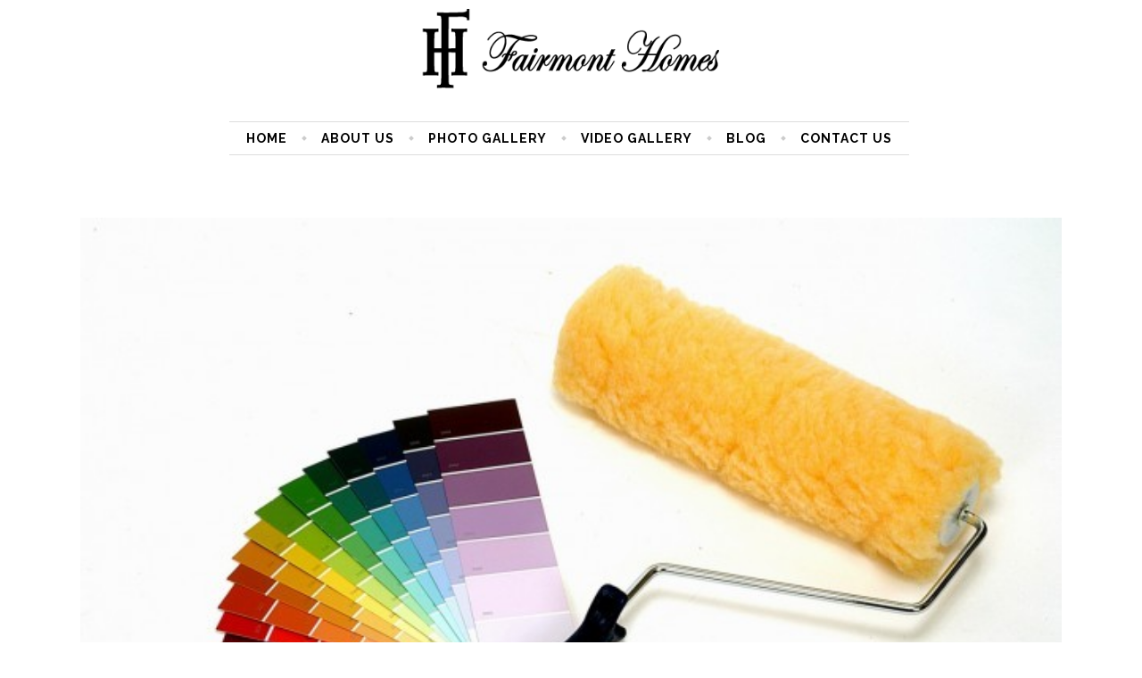

--- FILE ---
content_type: text/html; charset=UTF-8
request_url: https://fairmontcustomhomes.com/tag/sherwin-williams-colors-for-2012/
body_size: 15788
content:
<!DOCTYPE html>
<html lang="en-US">
<head>
	<meta charset="UTF-8" />
			<meta name=viewport content="width=device-width,initial-scale=1,user-scalable=no">
		<title>sherwin williams colors for 2012 Archives - Fairmont Custom Homes</title>

	
			
				
	<link rel="profile" href="http://gmpg.org/xfn/11" />
	<link rel="pingback" href="https://fairmontcustomhomes.com/xmlrpc.php" />
	<link rel="shortcut icon" type="image/x-icon" href="https://fairmontcustomhomes.com/wp-content/uploads/2022/04/favicon.png">
	<link rel="apple-touch-icon" href="https://fairmontcustomhomes.com/wp-content/uploads/2022/04/favicon.png"/>
	<!--[if gte IE 9]>
	<style type="text/css">
		.gradient {
			filter: none;
		}
	</style>
	<![endif]-->

	<link href='//fonts.googleapis.com/css?family=Open+Sans:100,100italic,200,200italic,300,300italic,400,400italic,500,500italic,600,600italic,700,700italic,800,800italic,900,900italic%7CRaleway:100,100italic,200,200italic,300,300italic,400,400italic,500,500italic,600,600italic,700,700italic,800,800italic,900,900italic%7CLora:100,100italic,200,200italic,300,300italic,400,400italic,500,500italic,600,600italic,700,700italic,800,800italic,900,900italic%7CRaleway:100,100italic,200,200italic,300,300italic,400,400italic,500,500italic,600,600italic,700,700italic,800,800italic,900,900italic%26subset%3Dlatin%2Clatin-ext' rel='stylesheet' type='text/css' />
	<script type="text/javascript">function theChampLoadEvent(e){var t=window.onload;if(typeof window.onload!="function"){window.onload=e}else{window.onload=function(){t();e()}}}</script>
		<script type="text/javascript">var theChampDefaultLang = 'en_US', theChampCloseIconPath = 'https://fairmontcustomhomes.com/wp-content/plugins/super-socializer/images/close.png';</script>
		<script>var theChampSiteUrl = 'https://fairmontcustomhomes.com', theChampVerified = 0, theChampEmailPopup = 0, heateorSsMoreSharePopupSearchText = 'Search';</script>
			<script> var theChampFBKey = '', theChampFBLang = 'en_US', theChampFbLikeMycred = 0, theChampSsga = 0, theChampCommentNotification = 0, theChampHeateorFcmRecentComments = 0, theChampFbIosLogin = 0; </script>
						<script type="text/javascript">var theChampFBCommentUrl = 'https://fairmontcustomhomes.com/color-forecast-by-sherwin-williams-earth-inspired-rules-in-2012/'; var theChampFBCommentColor = ''; var theChampFBCommentNumPosts = ''; var theChampFBCommentWidth = '100%'; var theChampFBCommentOrderby = ''; var theChampCommentingTabs = "wordpress,facebook,disqus", theChampGpCommentsUrl = 'https://fairmontcustomhomes.com/color-forecast-by-sherwin-williams-earth-inspired-rules-in-2012/', theChampDisqusShortname = '', theChampScEnabledTabs = 'wordpress,fb', theChampScLabel = 'Leave a reply', theChampScTabLabels = {"wordpress":"Default Comments (0)","fb":"Facebook Comments","disqus":"Disqus Comments"}, theChampGpCommentsWidth = 0, theChampCommentingId = 'respond'</script>
						<script> var theChampSharingAjaxUrl = 'https://fairmontcustomhomes.com/wp-admin/admin-ajax.php', heateorSsFbMessengerAPI = 'https://www.facebook.com/dialog/send?app_id=595489497242932&display=popup&link=%encoded_post_url%&redirect_uri=%encoded_post_url%',heateorSsWhatsappShareAPI = 'web', heateorSsUrlCountFetched = [], heateorSsSharesText = 'Shares', heateorSsShareText = 'Share', theChampPluginIconPath = 'https://fairmontcustomhomes.com/wp-content/plugins/super-socializer/images/logo.png', theChampSaveSharesLocally = 0, theChampHorizontalSharingCountEnable = 0, theChampVerticalSharingCountEnable = 0, theChampSharingOffset = -10, theChampCounterOffset = -10, theChampMobileStickySharingEnabled = 0, heateorSsCopyLinkMessage = "Link copied.";
		var heateorSsHorSharingShortUrl = "https://fairmontcustomhomes.com/color-forecast-by-sherwin-williams-earth-inspired-rules-in-2012/";var heateorSsVerticalSharingShortUrl = "https://fairmontcustomhomes.com/color-forecast-by-sherwin-williams-earth-inspired-rules-in-2012/";		</script>
			<style type="text/css">
						.the_champ_button_instagram span.the_champ_svg,a.the_champ_instagram span.the_champ_svg{background:radial-gradient(circle at 30% 107%,#fdf497 0,#fdf497 5%,#fd5949 45%,#d6249f 60%,#285aeb 90%)}
					.the_champ_horizontal_sharing .the_champ_svg,.heateor_ss_standard_follow_icons_container .the_champ_svg{
					color: #fff;
				border-width: 0px;
		border-style: solid;
		border-color: transparent;
	}
		.the_champ_horizontal_sharing .theChampTCBackground{
		color:#666;
	}
		.the_champ_horizontal_sharing span.the_champ_svg:hover,.heateor_ss_standard_follow_icons_container span.the_champ_svg:hover{
				border-color: transparent;
	}
		.the_champ_vertical_sharing span.the_champ_svg,.heateor_ss_floating_follow_icons_container span.the_champ_svg{
					color: #fff;
				border-width: 0px;
		border-style: solid;
		border-color: transparent;
	}
		.the_champ_vertical_sharing .theChampTCBackground{
		color:#666;
	}
		.the_champ_vertical_sharing span.the_champ_svg:hover,.heateor_ss_floating_follow_icons_container span.the_champ_svg:hover{
						border-color: transparent;
		}
	@media screen and (max-width:783px){.the_champ_vertical_sharing{display:none!important}}</style>
	<meta name='robots' content='index, follow, max-image-preview:large, max-snippet:-1, max-video-preview:-1' />
	<style>img:is([sizes="auto" i], [sizes^="auto," i]) { contain-intrinsic-size: 3000px 1500px }</style>
	
            <script data-no-defer="1" data-ezscrex="false" data-cfasync="false" data-pagespeed-no-defer data-cookieconsent="ignore">
                var ctPublicFunctions = {"_ajax_nonce":"f74260a792","_rest_nonce":"cf1330a590","_ajax_url":"\/wp-admin\/admin-ajax.php","_rest_url":"https:\/\/fairmontcustomhomes.com\/wp-json\/","data__cookies_type":"native","data__ajax_type":"rest","data__bot_detector_enabled":0,"data__frontend_data_log_enabled":1,"cookiePrefix":"","wprocket_detected":false,"host_url":"fairmontcustomhomes.com","text__ee_click_to_select":"Click to select the whole data","text__ee_original_email":"The complete one is","text__ee_got_it":"Got it","text__ee_blocked":"Blocked","text__ee_cannot_connect":"Cannot connect","text__ee_cannot_decode":"Can not decode email. Unknown reason","text__ee_email_decoder":"CleanTalk email decoder","text__ee_wait_for_decoding":"The magic is on the way!","text__ee_decoding_process":"Please wait a few seconds while we decode the contact data."}
            </script>
        
            <script data-no-defer="1" data-ezscrex="false" data-cfasync="false" data-pagespeed-no-defer data-cookieconsent="ignore">
                var ctPublic = {"_ajax_nonce":"f74260a792","settings__forms__check_internal":"0","settings__forms__check_external":"0","settings__forms__force_protection":0,"settings__forms__search_test":"1","settings__forms__wc_add_to_cart":0,"settings__data__bot_detector_enabled":0,"settings__sfw__anti_crawler":0,"blog_home":"https:\/\/fairmontcustomhomes.com\/","pixel__setting":"3","pixel__enabled":true,"pixel__url":"https:\/\/moderate9-v4.cleantalk.org\/pixel\/12d354b7c6940b627fab4045eeae820e.gif","data__email_check_before_post":1,"data__email_check_exist_post":0,"data__cookies_type":"native","data__key_is_ok":true,"data__visible_fields_required":true,"wl_brandname":"Anti-Spam by CleanTalk","wl_brandname_short":"CleanTalk","ct_checkjs_key":1640931100,"emailEncoderPassKey":"86334ce76587c898f724bb17dc831b14","bot_detector_forms_excluded":"W10=","advancedCacheExists":true,"varnishCacheExists":false,"wc_ajax_add_to_cart":false,"theRealPerson":{"phrases":{"trpHeading":"The Real Person Badge!","trpContent1":"The commenter acts as a real person and verified as not a bot.","trpContent2":" Anti-Spam by CleanTalk","trpContentLearnMore":"Learn more"},"trpContentLink":"https:\/\/cleantalk.org\/help\/the-real-person?utm_id=&amp;utm_term=&amp;utm_source=admin_side&amp;utm_medium=trp_badge&amp;utm_content=trp_badge_link_click&amp;utm_campaign=apbct_links","imgPersonUrl":"https:\/\/fairmontcustomhomes.com\/wp-content\/plugins\/cleantalk-spam-protect\/css\/images\/real_user.svg","imgShieldUrl":"https:\/\/fairmontcustomhomes.com\/wp-content\/plugins\/cleantalk-spam-protect\/css\/images\/shield.svg"}}
            </script>
        
	<!-- This site is optimized with the Yoast SEO plugin v26.7 - https://yoast.com/wordpress/plugins/seo/ -->
	<link rel="canonical" href="https://fairmontcustomhomes.com/tag/sherwin-williams-colors-for-2012/" />
	<meta property="og:locale" content="en_US" />
	<meta property="og:type" content="article" />
	<meta property="og:title" content="sherwin williams colors for 2012 Archives - Fairmont Custom Homes" />
	<meta property="og:url" content="https://fairmontcustomhomes.com/tag/sherwin-williams-colors-for-2012/" />
	<meta property="og:site_name" content="Fairmont Custom Homes" />
	<meta name="twitter:card" content="summary_large_image" />
	<script type="application/ld+json" class="yoast-schema-graph">{"@context":"https://schema.org","@graph":[{"@type":"CollectionPage","@id":"https://fairmontcustomhomes.com/tag/sherwin-williams-colors-for-2012/","url":"https://fairmontcustomhomes.com/tag/sherwin-williams-colors-for-2012/","name":"sherwin williams colors for 2012 Archives - Fairmont Custom Homes","isPartOf":{"@id":"https://fairmontcustomhomes.com/#website"},"primaryImageOfPage":{"@id":"https://fairmontcustomhomes.com/tag/sherwin-williams-colors-for-2012/#primaryimage"},"image":{"@id":"https://fairmontcustomhomes.com/tag/sherwin-williams-colors-for-2012/#primaryimage"},"thumbnailUrl":"https://fairmontcustomhomes.com/wp-content/uploads/2012/01/colorselection.jpg","breadcrumb":{"@id":"https://fairmontcustomhomes.com/tag/sherwin-williams-colors-for-2012/#breadcrumb"},"inLanguage":"en-US"},{"@type":"ImageObject","inLanguage":"en-US","@id":"https://fairmontcustomhomes.com/tag/sherwin-williams-colors-for-2012/#primaryimage","url":"https://fairmontcustomhomes.com/wp-content/uploads/2012/01/colorselection.jpg","contentUrl":"https://fairmontcustomhomes.com/wp-content/uploads/2012/01/colorselection.jpg","width":620,"height":404},{"@type":"BreadcrumbList","@id":"https://fairmontcustomhomes.com/tag/sherwin-williams-colors-for-2012/#breadcrumb","itemListElement":[{"@type":"ListItem","position":1,"name":"Home","item":"https://fairmontcustomhomes.com/"},{"@type":"ListItem","position":2,"name":"sherwin williams colors for 2012"}]},{"@type":"WebSite","@id":"https://fairmontcustomhomes.com/#website","url":"https://fairmontcustomhomes.com/","name":"Fairmont Custom Homes","description":"","potentialAction":[{"@type":"SearchAction","target":{"@type":"EntryPoint","urlTemplate":"https://fairmontcustomhomes.com/?s={search_term_string}"},"query-input":{"@type":"PropertyValueSpecification","valueRequired":true,"valueName":"search_term_string"}}],"inLanguage":"en-US"}]}</script>
	<!-- / Yoast SEO plugin. -->


<link rel='dns-prefetch' href='//maps.googleapis.com' />
<link rel="alternate" type="application/rss+xml" title="Fairmont Custom Homes &raquo; Feed" href="https://fairmontcustomhomes.com/feed/" />
<link rel="alternate" type="application/rss+xml" title="Fairmont Custom Homes &raquo; Comments Feed" href="https://fairmontcustomhomes.com/comments/feed/" />
<link rel="alternate" type="text/calendar" title="Fairmont Custom Homes &raquo; iCal Feed" href="https://fairmontcustomhomes.com/events/?ical=1" />
<link rel="alternate" type="application/rss+xml" title="Fairmont Custom Homes &raquo; sherwin williams colors for 2012 Tag Feed" href="https://fairmontcustomhomes.com/tag/sherwin-williams-colors-for-2012/feed/" />
		<!-- This site uses the Google Analytics by MonsterInsights plugin v9.11.1 - Using Analytics tracking - https://www.monsterinsights.com/ -->
							<script src="//www.googletagmanager.com/gtag/js?id=G-XZNYPKYZ40"  data-cfasync="false" data-wpfc-render="false" type="text/javascript" async></script>
			<script data-cfasync="false" data-wpfc-render="false" type="text/javascript">
				var mi_version = '9.11.1';
				var mi_track_user = true;
				var mi_no_track_reason = '';
								var MonsterInsightsDefaultLocations = {"page_location":"https:\/\/fairmontcustomhomes.com\/tag\/sherwin-williams-colors-for-2012\/"};
								MonsterInsightsDefaultLocations.page_location = window.location.href;
								if ( typeof MonsterInsightsPrivacyGuardFilter === 'function' ) {
					var MonsterInsightsLocations = (typeof MonsterInsightsExcludeQuery === 'object') ? MonsterInsightsPrivacyGuardFilter( MonsterInsightsExcludeQuery ) : MonsterInsightsPrivacyGuardFilter( MonsterInsightsDefaultLocations );
				} else {
					var MonsterInsightsLocations = (typeof MonsterInsightsExcludeQuery === 'object') ? MonsterInsightsExcludeQuery : MonsterInsightsDefaultLocations;
				}

								var disableStrs = [
										'ga-disable-G-XZNYPKYZ40',
									];

				/* Function to detect opted out users */
				function __gtagTrackerIsOptedOut() {
					for (var index = 0; index < disableStrs.length; index++) {
						if (document.cookie.indexOf(disableStrs[index] + '=true') > -1) {
							return true;
						}
					}

					return false;
				}

				/* Disable tracking if the opt-out cookie exists. */
				if (__gtagTrackerIsOptedOut()) {
					for (var index = 0; index < disableStrs.length; index++) {
						window[disableStrs[index]] = true;
					}
				}

				/* Opt-out function */
				function __gtagTrackerOptout() {
					for (var index = 0; index < disableStrs.length; index++) {
						document.cookie = disableStrs[index] + '=true; expires=Thu, 31 Dec 2099 23:59:59 UTC; path=/';
						window[disableStrs[index]] = true;
					}
				}

				if ('undefined' === typeof gaOptout) {
					function gaOptout() {
						__gtagTrackerOptout();
					}
				}
								window.dataLayer = window.dataLayer || [];

				window.MonsterInsightsDualTracker = {
					helpers: {},
					trackers: {},
				};
				if (mi_track_user) {
					function __gtagDataLayer() {
						dataLayer.push(arguments);
					}

					function __gtagTracker(type, name, parameters) {
						if (!parameters) {
							parameters = {};
						}

						if (parameters.send_to) {
							__gtagDataLayer.apply(null, arguments);
							return;
						}

						if (type === 'event') {
														parameters.send_to = monsterinsights_frontend.v4_id;
							var hookName = name;
							if (typeof parameters['event_category'] !== 'undefined') {
								hookName = parameters['event_category'] + ':' + name;
							}

							if (typeof MonsterInsightsDualTracker.trackers[hookName] !== 'undefined') {
								MonsterInsightsDualTracker.trackers[hookName](parameters);
							} else {
								__gtagDataLayer('event', name, parameters);
							}
							
						} else {
							__gtagDataLayer.apply(null, arguments);
						}
					}

					__gtagTracker('js', new Date());
					__gtagTracker('set', {
						'developer_id.dZGIzZG': true,
											});
					if ( MonsterInsightsLocations.page_location ) {
						__gtagTracker('set', MonsterInsightsLocations);
					}
										__gtagTracker('config', 'G-XZNYPKYZ40', {"forceSSL":"true","link_attribution":"true"} );
										window.gtag = __gtagTracker;										(function () {
						/* https://developers.google.com/analytics/devguides/collection/analyticsjs/ */
						/* ga and __gaTracker compatibility shim. */
						var noopfn = function () {
							return null;
						};
						var newtracker = function () {
							return new Tracker();
						};
						var Tracker = function () {
							return null;
						};
						var p = Tracker.prototype;
						p.get = noopfn;
						p.set = noopfn;
						p.send = function () {
							var args = Array.prototype.slice.call(arguments);
							args.unshift('send');
							__gaTracker.apply(null, args);
						};
						var __gaTracker = function () {
							var len = arguments.length;
							if (len === 0) {
								return;
							}
							var f = arguments[len - 1];
							if (typeof f !== 'object' || f === null || typeof f.hitCallback !== 'function') {
								if ('send' === arguments[0]) {
									var hitConverted, hitObject = false, action;
									if ('event' === arguments[1]) {
										if ('undefined' !== typeof arguments[3]) {
											hitObject = {
												'eventAction': arguments[3],
												'eventCategory': arguments[2],
												'eventLabel': arguments[4],
												'value': arguments[5] ? arguments[5] : 1,
											}
										}
									}
									if ('pageview' === arguments[1]) {
										if ('undefined' !== typeof arguments[2]) {
											hitObject = {
												'eventAction': 'page_view',
												'page_path': arguments[2],
											}
										}
									}
									if (typeof arguments[2] === 'object') {
										hitObject = arguments[2];
									}
									if (typeof arguments[5] === 'object') {
										Object.assign(hitObject, arguments[5]);
									}
									if ('undefined' !== typeof arguments[1].hitType) {
										hitObject = arguments[1];
										if ('pageview' === hitObject.hitType) {
											hitObject.eventAction = 'page_view';
										}
									}
									if (hitObject) {
										action = 'timing' === arguments[1].hitType ? 'timing_complete' : hitObject.eventAction;
										hitConverted = mapArgs(hitObject);
										__gtagTracker('event', action, hitConverted);
									}
								}
								return;
							}

							function mapArgs(args) {
								var arg, hit = {};
								var gaMap = {
									'eventCategory': 'event_category',
									'eventAction': 'event_action',
									'eventLabel': 'event_label',
									'eventValue': 'event_value',
									'nonInteraction': 'non_interaction',
									'timingCategory': 'event_category',
									'timingVar': 'name',
									'timingValue': 'value',
									'timingLabel': 'event_label',
									'page': 'page_path',
									'location': 'page_location',
									'title': 'page_title',
									'referrer' : 'page_referrer',
								};
								for (arg in args) {
																		if (!(!args.hasOwnProperty(arg) || !gaMap.hasOwnProperty(arg))) {
										hit[gaMap[arg]] = args[arg];
									} else {
										hit[arg] = args[arg];
									}
								}
								return hit;
							}

							try {
								f.hitCallback();
							} catch (ex) {
							}
						};
						__gaTracker.create = newtracker;
						__gaTracker.getByName = newtracker;
						__gaTracker.getAll = function () {
							return [];
						};
						__gaTracker.remove = noopfn;
						__gaTracker.loaded = true;
						window['__gaTracker'] = __gaTracker;
					})();
									} else {
										console.log("");
					(function () {
						function __gtagTracker() {
							return null;
						}

						window['__gtagTracker'] = __gtagTracker;
						window['gtag'] = __gtagTracker;
					})();
									}
			</script>
							<!-- / Google Analytics by MonsterInsights -->
		<script type="text/javascript">
/* <![CDATA[ */
window._wpemojiSettings = {"baseUrl":"https:\/\/s.w.org\/images\/core\/emoji\/16.0.1\/72x72\/","ext":".png","svgUrl":"https:\/\/s.w.org\/images\/core\/emoji\/16.0.1\/svg\/","svgExt":".svg","source":{"concatemoji":"https:\/\/fairmontcustomhomes.com\/wp-includes\/js\/wp-emoji-release.min.js?ver=6.8.3"}};
/*! This file is auto-generated */
!function(s,n){var o,i,e;function c(e){try{var t={supportTests:e,timestamp:(new Date).valueOf()};sessionStorage.setItem(o,JSON.stringify(t))}catch(e){}}function p(e,t,n){e.clearRect(0,0,e.canvas.width,e.canvas.height),e.fillText(t,0,0);var t=new Uint32Array(e.getImageData(0,0,e.canvas.width,e.canvas.height).data),a=(e.clearRect(0,0,e.canvas.width,e.canvas.height),e.fillText(n,0,0),new Uint32Array(e.getImageData(0,0,e.canvas.width,e.canvas.height).data));return t.every(function(e,t){return e===a[t]})}function u(e,t){e.clearRect(0,0,e.canvas.width,e.canvas.height),e.fillText(t,0,0);for(var n=e.getImageData(16,16,1,1),a=0;a<n.data.length;a++)if(0!==n.data[a])return!1;return!0}function f(e,t,n,a){switch(t){case"flag":return n(e,"\ud83c\udff3\ufe0f\u200d\u26a7\ufe0f","\ud83c\udff3\ufe0f\u200b\u26a7\ufe0f")?!1:!n(e,"\ud83c\udde8\ud83c\uddf6","\ud83c\udde8\u200b\ud83c\uddf6")&&!n(e,"\ud83c\udff4\udb40\udc67\udb40\udc62\udb40\udc65\udb40\udc6e\udb40\udc67\udb40\udc7f","\ud83c\udff4\u200b\udb40\udc67\u200b\udb40\udc62\u200b\udb40\udc65\u200b\udb40\udc6e\u200b\udb40\udc67\u200b\udb40\udc7f");case"emoji":return!a(e,"\ud83e\udedf")}return!1}function g(e,t,n,a){var r="undefined"!=typeof WorkerGlobalScope&&self instanceof WorkerGlobalScope?new OffscreenCanvas(300,150):s.createElement("canvas"),o=r.getContext("2d",{willReadFrequently:!0}),i=(o.textBaseline="top",o.font="600 32px Arial",{});return e.forEach(function(e){i[e]=t(o,e,n,a)}),i}function t(e){var t=s.createElement("script");t.src=e,t.defer=!0,s.head.appendChild(t)}"undefined"!=typeof Promise&&(o="wpEmojiSettingsSupports",i=["flag","emoji"],n.supports={everything:!0,everythingExceptFlag:!0},e=new Promise(function(e){s.addEventListener("DOMContentLoaded",e,{once:!0})}),new Promise(function(t){var n=function(){try{var e=JSON.parse(sessionStorage.getItem(o));if("object"==typeof e&&"number"==typeof e.timestamp&&(new Date).valueOf()<e.timestamp+604800&&"object"==typeof e.supportTests)return e.supportTests}catch(e){}return null}();if(!n){if("undefined"!=typeof Worker&&"undefined"!=typeof OffscreenCanvas&&"undefined"!=typeof URL&&URL.createObjectURL&&"undefined"!=typeof Blob)try{var e="postMessage("+g.toString()+"("+[JSON.stringify(i),f.toString(),p.toString(),u.toString()].join(",")+"));",a=new Blob([e],{type:"text/javascript"}),r=new Worker(URL.createObjectURL(a),{name:"wpTestEmojiSupports"});return void(r.onmessage=function(e){c(n=e.data),r.terminate(),t(n)})}catch(e){}c(n=g(i,f,p,u))}t(n)}).then(function(e){for(var t in e)n.supports[t]=e[t],n.supports.everything=n.supports.everything&&n.supports[t],"flag"!==t&&(n.supports.everythingExceptFlag=n.supports.everythingExceptFlag&&n.supports[t]);n.supports.everythingExceptFlag=n.supports.everythingExceptFlag&&!n.supports.flag,n.DOMReady=!1,n.readyCallback=function(){n.DOMReady=!0}}).then(function(){return e}).then(function(){var e;n.supports.everything||(n.readyCallback(),(e=n.source||{}).concatemoji?t(e.concatemoji):e.wpemoji&&e.twemoji&&(t(e.twemoji),t(e.wpemoji)))}))}((window,document),window._wpemojiSettings);
/* ]]> */
</script>
<style id='wp-emoji-styles-inline-css' type='text/css'>

	img.wp-smiley, img.emoji {
		display: inline !important;
		border: none !important;
		box-shadow: none !important;
		height: 1em !important;
		width: 1em !important;
		margin: 0 0.07em !important;
		vertical-align: -0.1em !important;
		background: none !important;
		padding: 0 !important;
	}
</style>
<link rel='stylesheet' id='wp-block-library-css' href='https://fairmontcustomhomes.com/wp-includes/css/dist/block-library/style.min.css?ver=6.8.3' type='text/css' media='all' />
<style id='classic-theme-styles-inline-css' type='text/css'>
/*! This file is auto-generated */
.wp-block-button__link{color:#fff;background-color:#32373c;border-radius:9999px;box-shadow:none;text-decoration:none;padding:calc(.667em + 2px) calc(1.333em + 2px);font-size:1.125em}.wp-block-file__button{background:#32373c;color:#fff;text-decoration:none}
</style>
<style id='global-styles-inline-css' type='text/css'>
:root{--wp--preset--aspect-ratio--square: 1;--wp--preset--aspect-ratio--4-3: 4/3;--wp--preset--aspect-ratio--3-4: 3/4;--wp--preset--aspect-ratio--3-2: 3/2;--wp--preset--aspect-ratio--2-3: 2/3;--wp--preset--aspect-ratio--16-9: 16/9;--wp--preset--aspect-ratio--9-16: 9/16;--wp--preset--color--black: #000000;--wp--preset--color--cyan-bluish-gray: #abb8c3;--wp--preset--color--white: #ffffff;--wp--preset--color--pale-pink: #f78da7;--wp--preset--color--vivid-red: #cf2e2e;--wp--preset--color--luminous-vivid-orange: #ff6900;--wp--preset--color--luminous-vivid-amber: #fcb900;--wp--preset--color--light-green-cyan: #7bdcb5;--wp--preset--color--vivid-green-cyan: #00d084;--wp--preset--color--pale-cyan-blue: #8ed1fc;--wp--preset--color--vivid-cyan-blue: #0693e3;--wp--preset--color--vivid-purple: #9b51e0;--wp--preset--gradient--vivid-cyan-blue-to-vivid-purple: linear-gradient(135deg,rgba(6,147,227,1) 0%,rgb(155,81,224) 100%);--wp--preset--gradient--light-green-cyan-to-vivid-green-cyan: linear-gradient(135deg,rgb(122,220,180) 0%,rgb(0,208,130) 100%);--wp--preset--gradient--luminous-vivid-amber-to-luminous-vivid-orange: linear-gradient(135deg,rgba(252,185,0,1) 0%,rgba(255,105,0,1) 100%);--wp--preset--gradient--luminous-vivid-orange-to-vivid-red: linear-gradient(135deg,rgba(255,105,0,1) 0%,rgb(207,46,46) 100%);--wp--preset--gradient--very-light-gray-to-cyan-bluish-gray: linear-gradient(135deg,rgb(238,238,238) 0%,rgb(169,184,195) 100%);--wp--preset--gradient--cool-to-warm-spectrum: linear-gradient(135deg,rgb(74,234,220) 0%,rgb(151,120,209) 20%,rgb(207,42,186) 40%,rgb(238,44,130) 60%,rgb(251,105,98) 80%,rgb(254,248,76) 100%);--wp--preset--gradient--blush-light-purple: linear-gradient(135deg,rgb(255,206,236) 0%,rgb(152,150,240) 100%);--wp--preset--gradient--blush-bordeaux: linear-gradient(135deg,rgb(254,205,165) 0%,rgb(254,45,45) 50%,rgb(107,0,62) 100%);--wp--preset--gradient--luminous-dusk: linear-gradient(135deg,rgb(255,203,112) 0%,rgb(199,81,192) 50%,rgb(65,88,208) 100%);--wp--preset--gradient--pale-ocean: linear-gradient(135deg,rgb(255,245,203) 0%,rgb(182,227,212) 50%,rgb(51,167,181) 100%);--wp--preset--gradient--electric-grass: linear-gradient(135deg,rgb(202,248,128) 0%,rgb(113,206,126) 100%);--wp--preset--gradient--midnight: linear-gradient(135deg,rgb(2,3,129) 0%,rgb(40,116,252) 100%);--wp--preset--font-size--small: 13px;--wp--preset--font-size--medium: 20px;--wp--preset--font-size--large: 36px;--wp--preset--font-size--x-large: 42px;--wp--preset--spacing--20: 0.44rem;--wp--preset--spacing--30: 0.67rem;--wp--preset--spacing--40: 1rem;--wp--preset--spacing--50: 1.5rem;--wp--preset--spacing--60: 2.25rem;--wp--preset--spacing--70: 3.38rem;--wp--preset--spacing--80: 5.06rem;--wp--preset--shadow--natural: 6px 6px 9px rgba(0, 0, 0, 0.2);--wp--preset--shadow--deep: 12px 12px 50px rgba(0, 0, 0, 0.4);--wp--preset--shadow--sharp: 6px 6px 0px rgba(0, 0, 0, 0.2);--wp--preset--shadow--outlined: 6px 6px 0px -3px rgba(255, 255, 255, 1), 6px 6px rgba(0, 0, 0, 1);--wp--preset--shadow--crisp: 6px 6px 0px rgba(0, 0, 0, 1);}:where(.is-layout-flex){gap: 0.5em;}:where(.is-layout-grid){gap: 0.5em;}body .is-layout-flex{display: flex;}.is-layout-flex{flex-wrap: wrap;align-items: center;}.is-layout-flex > :is(*, div){margin: 0;}body .is-layout-grid{display: grid;}.is-layout-grid > :is(*, div){margin: 0;}:where(.wp-block-columns.is-layout-flex){gap: 2em;}:where(.wp-block-columns.is-layout-grid){gap: 2em;}:where(.wp-block-post-template.is-layout-flex){gap: 1.25em;}:where(.wp-block-post-template.is-layout-grid){gap: 1.25em;}.has-black-color{color: var(--wp--preset--color--black) !important;}.has-cyan-bluish-gray-color{color: var(--wp--preset--color--cyan-bluish-gray) !important;}.has-white-color{color: var(--wp--preset--color--white) !important;}.has-pale-pink-color{color: var(--wp--preset--color--pale-pink) !important;}.has-vivid-red-color{color: var(--wp--preset--color--vivid-red) !important;}.has-luminous-vivid-orange-color{color: var(--wp--preset--color--luminous-vivid-orange) !important;}.has-luminous-vivid-amber-color{color: var(--wp--preset--color--luminous-vivid-amber) !important;}.has-light-green-cyan-color{color: var(--wp--preset--color--light-green-cyan) !important;}.has-vivid-green-cyan-color{color: var(--wp--preset--color--vivid-green-cyan) !important;}.has-pale-cyan-blue-color{color: var(--wp--preset--color--pale-cyan-blue) !important;}.has-vivid-cyan-blue-color{color: var(--wp--preset--color--vivid-cyan-blue) !important;}.has-vivid-purple-color{color: var(--wp--preset--color--vivid-purple) !important;}.has-black-background-color{background-color: var(--wp--preset--color--black) !important;}.has-cyan-bluish-gray-background-color{background-color: var(--wp--preset--color--cyan-bluish-gray) !important;}.has-white-background-color{background-color: var(--wp--preset--color--white) !important;}.has-pale-pink-background-color{background-color: var(--wp--preset--color--pale-pink) !important;}.has-vivid-red-background-color{background-color: var(--wp--preset--color--vivid-red) !important;}.has-luminous-vivid-orange-background-color{background-color: var(--wp--preset--color--luminous-vivid-orange) !important;}.has-luminous-vivid-amber-background-color{background-color: var(--wp--preset--color--luminous-vivid-amber) !important;}.has-light-green-cyan-background-color{background-color: var(--wp--preset--color--light-green-cyan) !important;}.has-vivid-green-cyan-background-color{background-color: var(--wp--preset--color--vivid-green-cyan) !important;}.has-pale-cyan-blue-background-color{background-color: var(--wp--preset--color--pale-cyan-blue) !important;}.has-vivid-cyan-blue-background-color{background-color: var(--wp--preset--color--vivid-cyan-blue) !important;}.has-vivid-purple-background-color{background-color: var(--wp--preset--color--vivid-purple) !important;}.has-black-border-color{border-color: var(--wp--preset--color--black) !important;}.has-cyan-bluish-gray-border-color{border-color: var(--wp--preset--color--cyan-bluish-gray) !important;}.has-white-border-color{border-color: var(--wp--preset--color--white) !important;}.has-pale-pink-border-color{border-color: var(--wp--preset--color--pale-pink) !important;}.has-vivid-red-border-color{border-color: var(--wp--preset--color--vivid-red) !important;}.has-luminous-vivid-orange-border-color{border-color: var(--wp--preset--color--luminous-vivid-orange) !important;}.has-luminous-vivid-amber-border-color{border-color: var(--wp--preset--color--luminous-vivid-amber) !important;}.has-light-green-cyan-border-color{border-color: var(--wp--preset--color--light-green-cyan) !important;}.has-vivid-green-cyan-border-color{border-color: var(--wp--preset--color--vivid-green-cyan) !important;}.has-pale-cyan-blue-border-color{border-color: var(--wp--preset--color--pale-cyan-blue) !important;}.has-vivid-cyan-blue-border-color{border-color: var(--wp--preset--color--vivid-cyan-blue) !important;}.has-vivid-purple-border-color{border-color: var(--wp--preset--color--vivid-purple) !important;}.has-vivid-cyan-blue-to-vivid-purple-gradient-background{background: var(--wp--preset--gradient--vivid-cyan-blue-to-vivid-purple) !important;}.has-light-green-cyan-to-vivid-green-cyan-gradient-background{background: var(--wp--preset--gradient--light-green-cyan-to-vivid-green-cyan) !important;}.has-luminous-vivid-amber-to-luminous-vivid-orange-gradient-background{background: var(--wp--preset--gradient--luminous-vivid-amber-to-luminous-vivid-orange) !important;}.has-luminous-vivid-orange-to-vivid-red-gradient-background{background: var(--wp--preset--gradient--luminous-vivid-orange-to-vivid-red) !important;}.has-very-light-gray-to-cyan-bluish-gray-gradient-background{background: var(--wp--preset--gradient--very-light-gray-to-cyan-bluish-gray) !important;}.has-cool-to-warm-spectrum-gradient-background{background: var(--wp--preset--gradient--cool-to-warm-spectrum) !important;}.has-blush-light-purple-gradient-background{background: var(--wp--preset--gradient--blush-light-purple) !important;}.has-blush-bordeaux-gradient-background{background: var(--wp--preset--gradient--blush-bordeaux) !important;}.has-luminous-dusk-gradient-background{background: var(--wp--preset--gradient--luminous-dusk) !important;}.has-pale-ocean-gradient-background{background: var(--wp--preset--gradient--pale-ocean) !important;}.has-electric-grass-gradient-background{background: var(--wp--preset--gradient--electric-grass) !important;}.has-midnight-gradient-background{background: var(--wp--preset--gradient--midnight) !important;}.has-small-font-size{font-size: var(--wp--preset--font-size--small) !important;}.has-medium-font-size{font-size: var(--wp--preset--font-size--medium) !important;}.has-large-font-size{font-size: var(--wp--preset--font-size--large) !important;}.has-x-large-font-size{font-size: var(--wp--preset--font-size--x-large) !important;}
:where(.wp-block-post-template.is-layout-flex){gap: 1.25em;}:where(.wp-block-post-template.is-layout-grid){gap: 1.25em;}
:where(.wp-block-columns.is-layout-flex){gap: 2em;}:where(.wp-block-columns.is-layout-grid){gap: 2em;}
:root :where(.wp-block-pullquote){font-size: 1.5em;line-height: 1.6;}
</style>
<link rel='stylesheet' id='cleantalk-public-css-css' href='https://fairmontcustomhomes.com/wp-content/plugins/cleantalk-spam-protect/css/cleantalk-public.min.css?ver=6.70.1_1768230771' type='text/css' media='all' />
<link rel='stylesheet' id='cleantalk-email-decoder-css-css' href='https://fairmontcustomhomes.com/wp-content/plugins/cleantalk-spam-protect/css/cleantalk-email-decoder.min.css?ver=6.70.1_1768230771' type='text/css' media='all' />
<link rel='stylesheet' id='cleantalk-trp-css-css' href='https://fairmontcustomhomes.com/wp-content/plugins/cleantalk-spam-protect/css/cleantalk-trp.min.css?ver=6.70.1_1768230771' type='text/css' media='all' />
<link rel='stylesheet' id='contact-form-7-css' href='https://fairmontcustomhomes.com/wp-content/plugins/contact-form-7/includes/css/styles.css?ver=6.1.4' type='text/css' media='all' />
<link rel='stylesheet' id='foobox-min-css' href='https://fairmontcustomhomes.com/wp-content/plugins/foobox-image-lightbox-premium/pro/css/foobox.min.css?ver=2.7.35' type='text/css' media='all' />
<link rel='stylesheet' id='qode_default_style-css' href='https://fairmontcustomhomes.com/wp-content/themes/cabin/style.css?ver=6.8.3' type='text/css' media='all' />
<link rel='stylesheet' id='qode_stylesheet-css' href='https://fairmontcustomhomes.com/wp-content/themes/cabin/css/stylesheet.min.css?ver=6.8.3' type='text/css' media='all' />
<link rel='stylesheet' id='qode_blog-css' href='https://fairmontcustomhomes.com/wp-content/themes/cabin/css/blog.min.css?ver=6.8.3' type='text/css' media='all' />
<link rel='stylesheet' id='qode_style_dynamic-css' href='https://fairmontcustomhomes.com/wp-content/themes/cabin/css/style_dynamic.css?ver=1650293286' type='text/css' media='all' />
<link rel='stylesheet' id='qode_font_awesome-css' href='https://fairmontcustomhomes.com/wp-content/themes/cabin/css/font-awesome/css/font-awesome.min.css?ver=6.8.3' type='text/css' media='all' />
<link rel='stylesheet' id='qode_font_elegant-css' href='https://fairmontcustomhomes.com/wp-content/themes/cabin/css/elegant-icons/style.min.css?ver=6.8.3' type='text/css' media='all' />
<link rel='stylesheet' id='qode_ion_icons-css' href='https://fairmontcustomhomes.com/wp-content/themes/cabin/css/ion-icons/css/ionicons.min.css?ver=6.8.3' type='text/css' media='all' />
<link rel='stylesheet' id='qode_linea_icons-css' href='https://fairmontcustomhomes.com/wp-content/themes/cabin/css/linea-icons/style.css?ver=6.8.3' type='text/css' media='all' />
<link rel='stylesheet' id='qode_responsive-css' href='https://fairmontcustomhomes.com/wp-content/themes/cabin/css/responsive.min.css?ver=6.8.3' type='text/css' media='all' />
<link rel='stylesheet' id='qode_style_dynamic_responsive-css' href='https://fairmontcustomhomes.com/wp-content/themes/cabin/css/style_dynamic_responsive.css?ver=1650293286' type='text/css' media='all' />
<link rel='stylesheet' id='js_composer_front-css' href='https://fairmontcustomhomes.com/wp-content/plugins/js_composer/assets/css/js_composer.min.css?ver=8.7.2' type='text/css' media='all' />
<link rel='stylesheet' id='qode_custom_css-css' href='https://fairmontcustomhomes.com/wp-content/themes/cabin/css/custom_css.css?ver=1650293286' type='text/css' media='all' />
<link rel='stylesheet' id='qode_mac_stylesheet-css' href='https://fairmontcustomhomes.com/wp-content/themes/cabin/css/mac_stylesheet.css?ver=6.8.3' type='text/css' media='all' />
<link rel='stylesheet' id='qode_webkit-css' href='https://fairmontcustomhomes.com/wp-content/themes/cabin/css/webkit_stylesheet.css?ver=6.8.3' type='text/css' media='all' />
<link rel='stylesheet' id='simple-social-icons-font-css' href='https://fairmontcustomhomes.com/wp-content/plugins/simple-social-icons/css/style.css?ver=4.0.0' type='text/css' media='all' />
<link rel='stylesheet' id='the_champ_frontend_css-css' href='https://fairmontcustomhomes.com/wp-content/plugins/super-socializer/css/front.css?ver=7.14.5' type='text/css' media='all' />
<link rel='stylesheet' id='foobox-fotomoto-css' href='https://fairmontcustomhomes.com/wp-content/plugins/foobox-image-lightbox-premium/pro/css/foobox-fotomoto.css?ver=6.8.3' type='text/css' media='all' />
<script type="text/javascript" src="https://fairmontcustomhomes.com/wp-content/plugins/google-analytics-for-wordpress/assets/js/frontend-gtag.min.js?ver=9.11.1" id="monsterinsights-frontend-script-js" async="async" data-wp-strategy="async"></script>
<script data-cfasync="false" data-wpfc-render="false" type="text/javascript" id='monsterinsights-frontend-script-js-extra'>/* <![CDATA[ */
var monsterinsights_frontend = {"js_events_tracking":"true","download_extensions":"doc,pdf,ppt,zip,xls,docx,pptx,xlsx","inbound_paths":"[{\"path\":\"\\\/go\\\/\",\"label\":\"affiliate\"},{\"path\":\"\\\/recommend\\\/\",\"label\":\"affiliate\"}]","home_url":"https:\/\/fairmontcustomhomes.com","hash_tracking":"false","v4_id":"G-XZNYPKYZ40"};/* ]]> */
</script>
<script type="text/javascript" src="https://fairmontcustomhomes.com/wp-content/plugins/cleantalk-spam-protect/js/apbct-public-bundle_gathering.min.js?ver=6.70.1_1768230771" id="apbct-public-bundle_gathering.min-js-js"></script>
<script type="text/javascript" src="https://fairmontcustomhomes.com/wp-includes/js/jquery/jquery.min.js?ver=3.7.1" id="jquery-core-js"></script>
<script type="text/javascript" src="https://fairmontcustomhomes.com/wp-includes/js/jquery/jquery-migrate.min.js?ver=3.4.1" id="jquery-migrate-js"></script>
<script type="text/javascript" id="foobox-min-js-before">
/* <![CDATA[ */
/* Run FooBox (v2.7.35) */
var FOOBOX = window.FOOBOX = {
	ready: false,
	disableOthers: false,
	customOptions: {  },
	o: {wordpress: { enabled: true }, rel: '', pan: { enabled: true, showOverview: true, position: "fbx-top-right" }, deeplinking : { enabled: true, prefix: "foobox" }, captions: { dataTitle: ["captionTitle","title"], dataDesc: ["captionDesc","description"] }, excludes:'.fbx-link,.nofoobox,.nolightbox,a[href*="pinterest.com/pin/create/button/"]', affiliate : { enabled: false }, slideshow: { enabled:true}, social: {"enabled":true,"position":"fbx-above","excludes":["iframe","html"],"nonce":"d00b1a26fc","networks":["facebook","twitter","pinterest","linkedin","tumblr","reddit"]}, preload:true},
	selectors: [
		".gallery", ".wp-block-gallery", ".foogallery-container.foogallery-lightbox-foobox", ".foogallery-container.foogallery-lightbox-foobox-free", ".foobox, [target=\"foobox\"]", ".wp-caption", ".wp-block-image", "a:has(img[class*=wp-image-])", ".post a:has(img[class*=wp-image-])", ".post", "body"
	],
	pre: function( $ ){
		// Custom JavaScript (Pre)
		
	},
	post: function( $ ){
		// Custom JavaScript (Post)
		

				/* FooBox Fotomoto code */
				if (!FOOBOX.fotomoto){
					FOOBOX.fotomoto = {
						beforeLoad: function(e){
							e.fb.modal.find('.FotomotoToolbarClass').remove();
						},
						afterLoad: function(e){
							var item = e.fb.item,
								container = e.fb.modal.find('.fbx-item-current');
							if (window.FOOBOX_FOTOMOTO){
								FOOBOX_FOTOMOTO.show(item, container);
							}
						},
						init: function(){
							jQuery('.fbx-instance').off('foobox.beforeLoad', FOOBOX.fotomoto.beforeLoad)
								.on('foobox.beforeLoad', FOOBOX.fotomoto.beforeLoad);

							jQuery('.fbx-instance').off('foobox.afterLoad', FOOBOX.fotomoto.afterLoad)
								.on('foobox.afterLoad', FOOBOX.fotomoto.afterLoad);
						}
					}
				}
				FOOBOX.fotomoto.init();
			
		// Custom Captions Code
		
	},
	custom: function( $ ){
		// Custom Extra JS
		
	}
};
/* ]]> */
</script>
<script type="text/javascript" src="https://fairmontcustomhomes.com/wp-content/plugins/foobox-image-lightbox-premium/pro/js/foobox.min.js?ver=2.7.35" id="foobox-min-js"></script>
<script type="text/javascript" src="https://fairmontcustomhomes.com/wp-content/plugins/foobox-image-lightbox-premium/pro/js/foobox-fotomoto.js?ver=6.8.3" id="foobox-fotomoto-js"></script>
<script></script><link rel="https://api.w.org/" href="https://fairmontcustomhomes.com/wp-json/" /><link rel="alternate" title="JSON" type="application/json" href="https://fairmontcustomhomes.com/wp-json/wp/v2/tags/210" /><link rel="EditURI" type="application/rsd+xml" title="RSD" href="https://fairmontcustomhomes.com/xmlrpc.php?rsd" />
<meta name="tec-api-version" content="v1"><meta name="tec-api-origin" content="https://fairmontcustomhomes.com"><link rel="alternate" href="https://fairmontcustomhomes.com/wp-json/tribe/events/v1/events/?tags=sherwin-williams-colors-for-2012" /><!--[if IE 9]><link rel="stylesheet" type="text/css" href="https://fairmontcustomhomes.com/wp-content/themes/cabin/css/ie9_stylesheet.css" media="screen"><![endif]--><meta name="generator" content="Powered by WPBakery Page Builder - drag and drop page builder for WordPress."/>
<style type="text/css">

</style>		<style type="text/css" id="wp-custom-css">
			.date {
	display: none;
}
header:not(.with_hover_bg_color) nav.main_menu > ul > li:hover > a, nav.main_menu > ul > li.active > a {
	color: #8c8c8c;
}
.drop_down .second .inner ul li:hover a, .drop_down .second .inner ul li h4 {
	color: #8c8c8c;
}
/* old code
a, p a:hover {
	color: #000000 !important;
}
*/

nav.main_menu > ul > li > a > span.item_inner {
	color: #000000;
}

blockquote.with_quote_icon .icon_quotations_holder {

	color: #000000;
}
blockquote {
	quotes: none;
	position: relative;
	padding-left: 19px;
	border-left: 2px solid #000000;
}
#submit_comment, .blog_load_more_button a, .load_more a, .post-password-form input[type="submit"], .qbutton, input.wpcf7-form-control.wpcf7-submit {
	border: 2px solid #8c8c8c;
	background-color: #000000;
}

		</style>
		<noscript><style> .wpb_animate_when_almost_visible { opacity: 1; }</style></noscript>
</head>

<body class="archive tag tag-sherwin-williams-colors-for-2012 tag-210 wp-theme-cabin tribe-no-js  select-theme-ver-2.1 wpb-js-composer js-comp-ver-8.7.2 vc_responsive">

<div class="wrapper">
<div class="wrapper_inner">
<!-- Google Analytics start -->
<!-- Google Analytics end -->


		<header class="page_header scrolled_not_transparent centered_logo  regular">
					<div class="header_inner clearfix">

		<!--insert start-->
												<!--insert end-->
			<div class="header_top_bottom_holder">
								<div class="header_bottom clearfix "  >
																			<div class="header_inner_left">
																									<div class="mobile_menu_button">
										<span>
											<i class="qode_icon_font_awesome fa fa-bars " ></i>										</span>
									</div>
																
								
								
																	<div class="logo_wrapper" style="height:53px;">
																				<div class="q_logo"><a style="height:53px;" href="https://fairmontcustomhomes.com/"><img class="normal" src="https://fairmontcustomhomes.com/wp-content/uploads/2022/04/FH-logo-22-1a-solo.png" alt="Logo"/><img class="light" src="https://fairmontcustomhomes.com/wp-content/uploads/2022/04/FH-logo-22-1a-solo.png" alt="Logo"/><img class="dark" src="https://fairmontcustomhomes.com/wp-content/themes/cabin/img/logo_black.png" alt="Logo"/><img class="sticky" src="https://fairmontcustomhomes.com/wp-content/uploads/2022/04/FH-logo-22-1a-solo.png" alt="Logo"/><img class="mobile" src="https://fairmontcustomhomes.com/wp-content/uploads/2022/04/FH-logo-22-1a-solo.png" alt="Logo"/></a></div>
																			</div>
																
								
																							</div>
																																														<nav class="main_menu drop_down  slide_from_top">
									<ul id="menu-master-menu" class=""><li id="nav-menu-item-2558" class="menu-item menu-item-type-post_type menu-item-object-page menu-item-home  narrow"><a href="https://fairmontcustomhomes.com/" class=""><span class="item_inner"><span class="menu_icon_wrapper"><i class="menu_icon blank fa"></i></span><span class="item_text">Home</span></span><span class="plus"></span></a></li>
<li id="nav-menu-item-3022" class="menu-item menu-item-type-custom menu-item-object-custom menu-item-has-children  has_sub narrow"><a href="" class=" no_link" style="cursor: default;" onclick="JavaScript: return false;"><span class="item_inner"><span class="menu_icon_wrapper"><i class="menu_icon blank fa"></i></span><span class="item_text">About Us</span></span><span class="plus"></span></a>
<div class="second"><div class="inner"><ul>
	<li id="nav-menu-item-3176" class="menu-item menu-item-type-post_type menu-item-object-page "><a href="https://fairmontcustomhomes.com/about-us/" class=""><span class="item_inner"><span class="menu_icon_wrapper"><i class="menu_icon blank fa"></i></span><span class="item_text">The Company</span></span><span class="plus"></span></a></li>
	<li id="nav-menu-item-7729" class="menu-item menu-item-type-post_type menu-item-object-page "><a href="https://fairmontcustomhomes.com/meet-the-fairmont-team/" class=""><span class="item_inner"><span class="menu_icon_wrapper"><i class="menu_icon blank fa"></i></span><span class="item_text">Meet the Team</span></span><span class="plus"></span></a></li>
	<li id="nav-menu-item-3160" class="menu-item menu-item-type-post_type menu-item-object-page "><a href="https://fairmontcustomhomes.com/testimonials/" class=""><span class="item_inner"><span class="menu_icon_wrapper"><i class="menu_icon blank fa"></i></span><span class="item_text">Testimonials</span></span><span class="plus"></span></a></li>
</ul></div></div>
</li>
<li id="nav-menu-item-4743" class="menu-item menu-item-type-custom menu-item-object-custom  narrow"><a href="/fairmont-custom-homes-photo-gallery/" class=""><span class="item_inner"><span class="menu_icon_wrapper"><i class="menu_icon blank fa"></i></span><span class="item_text">Photo Gallery</span></span><span class="plus"></span></a></li>
<li id="nav-menu-item-3188" class="menu-item menu-item-type-post_type menu-item-object-page  narrow"><a href="https://fairmontcustomhomes.com/videos/" class=""><span class="item_inner"><span class="menu_icon_wrapper"><i class="menu_icon blank fa"></i></span><span class="item_text">Video Gallery</span></span><span class="plus"></span></a></li>
<li id="nav-menu-item-2938" class="menu-item menu-item-type-post_type menu-item-object-page  narrow"><a href="https://fairmontcustomhomes.com/blog/" class=""><span class="item_inner"><span class="menu_icon_wrapper"><i class="menu_icon blank fa"></i></span><span class="item_text">Blog</span></span><span class="plus"></span></a></li>
<li id="nav-menu-item-3185" class="menu-item menu-item-type-post_type menu-item-object-page  narrow"><a href="https://fairmontcustomhomes.com/contact/" class=""><span class="item_inner"><span class="menu_icon_wrapper"><i class="menu_icon blank fa"></i></span><span class="item_text">Contact Us</span></span><span class="plus"></span></a></li>
</ul>								</nav>
																	<div class="header_inner_right">
										<div class="side_menu_button_wrapper right">
																																	<div class="side_menu_button">
																																				
											</div>
										</div>
									</div>
																																							<nav class="mobile_menu">
									<ul id="menu-master-menu-1" class=""><li id="mobile-menu-item-2558" class="menu-item menu-item-type-post_type menu-item-object-page menu-item-home "><a href="https://fairmontcustomhomes.com/" class=""><span>Home</span></a><span class="mobile_arrow"><i class="fa fa-angle-right"></i><i class="fa fa-angle-down"></i></span></li>
<li id="mobile-menu-item-3022" class="menu-item menu-item-type-custom menu-item-object-custom menu-item-has-children  has_sub"><h4><span>About Us</span></h4><span class="mobile_arrow"><i class="fa fa-angle-right"></i><i class="fa fa-angle-down"></i></span>
<ul class="sub_menu">
	<li id="mobile-menu-item-3176" class="menu-item menu-item-type-post_type menu-item-object-page "><a href="https://fairmontcustomhomes.com/about-us/" class=""><span>The Company</span></a><span class="mobile_arrow"><i class="fa fa-angle-right"></i><i class="fa fa-angle-down"></i></span></li>
	<li id="mobile-menu-item-7729" class="menu-item menu-item-type-post_type menu-item-object-page "><a href="https://fairmontcustomhomes.com/meet-the-fairmont-team/" class=""><span>Meet the Team</span></a><span class="mobile_arrow"><i class="fa fa-angle-right"></i><i class="fa fa-angle-down"></i></span></li>
	<li id="mobile-menu-item-3160" class="menu-item menu-item-type-post_type menu-item-object-page "><a href="https://fairmontcustomhomes.com/testimonials/" class=""><span>Testimonials</span></a><span class="mobile_arrow"><i class="fa fa-angle-right"></i><i class="fa fa-angle-down"></i></span></li>
</ul>
</li>
<li id="mobile-menu-item-4743" class="menu-item menu-item-type-custom menu-item-object-custom "><a href="/fairmont-custom-homes-photo-gallery/" class=""><span>Photo Gallery</span></a><span class="mobile_arrow"><i class="fa fa-angle-right"></i><i class="fa fa-angle-down"></i></span></li>
<li id="mobile-menu-item-3188" class="menu-item menu-item-type-post_type menu-item-object-page "><a href="https://fairmontcustomhomes.com/videos/" class=""><span>Video Gallery</span></a><span class="mobile_arrow"><i class="fa fa-angle-right"></i><i class="fa fa-angle-down"></i></span></li>
<li id="mobile-menu-item-2938" class="menu-item menu-item-type-post_type menu-item-object-page "><a href="https://fairmontcustomhomes.com/blog/" class=""><span>Blog</span></a><span class="mobile_arrow"><i class="fa fa-angle-right"></i><i class="fa fa-angle-down"></i></span></li>
<li id="mobile-menu-item-3185" class="menu-item menu-item-type-post_type menu-item-object-page "><a href="https://fairmontcustomhomes.com/contact/" class=""><span>Contact Us</span></a><span class="mobile_arrow"><i class="fa fa-angle-right"></i><i class="fa fa-angle-down"></i></span></li>
</ul>								</nav>
													</div>
				</div>
			</div>
		</header>

	

		<a id='back_to_top' class="" href='#'>
			<span class="qode_icon_stack">
				<span aria-hidden="true" class="qode_icon_font_elegant arrow_carrot-up  " ></span>			</span>
		</a>




<div class="content content_top_margin_none">
			<div class="content_inner  ">
		
	
				<div class="container">
					<div class="container_inner default_template_holder clearfix">
									
	<div class="blog_holder blog_standard_type">
		
						<article id="post-138" class="post-138 post type-post status-publish format-standard has-post-thumbnail hentry category-blog tag-fairmonthomestx tag-custom-home-builder-blogs tag-custom-homes tag-earth-tone-colors-from-sherwin-williams tag-fairmont-homes-katy tag-fairmonthomes-net tag-female-home-buyers tag-first-time-home-buyer tag-home-design tag-home-tips tag-houston-custom-home-builder tag-how-to-find-a-custom-home-builder tag-how-to-pick-the-right-color-for-your-walls tag-katy-custom-home-builder tag-michael-pelletier tag-new-home-construction tag-remodeling-your-home tag-sherwin-williams-colors-for-2012 tag-sherwin-williams-earth-tones">
			<div class="post_content_holder">
                                        <div class="post_image">
                            <a href="https://fairmontcustomhomes.com/color-forecast-by-sherwin-williams-earth-inspired-rules-in-2012/" title="Color forecast by Sherwin Williams – Earth inspired rules in 2012">
                                <img width="620" height="404" src="https://fairmontcustomhomes.com/wp-content/uploads/2012/01/colorselection.jpg" class="attachment-full size-full wp-post-image" alt="" decoding="async" fetchpriority="high" srcset="https://fairmontcustomhomes.com/wp-content/uploads/2012/01/colorselection.jpg 620w, https://fairmontcustomhomes.com/wp-content/uploads/2012/01/colorselection-300x195.jpg 300w, https://fairmontcustomhomes.com/wp-content/uploads/2012/01/colorselection-224x146.jpg 224w, https://fairmontcustomhomes.com/wp-content/uploads/2012/01/colorselection-50x32.jpg 50w, https://fairmontcustomhomes.com/wp-content/uploads/2012/01/colorselection-576x375.jpg 576w" sizes="(max-width: 620px) 100vw, 620px" />                            </a>
                        </div>
								<div class="post_text">
					<div class="post_text_inner">
                            <h2>
                                <a href="https://fairmontcustomhomes.com/color-forecast-by-sherwin-williams-earth-inspired-rules-in-2012/" title="Color forecast by Sherwin Williams – Earth inspired rules in 2012">Color forecast by Sherwin Williams – Earth inspired rules in 2012</a>
                            </h2>
								
								<div class="post_info">
									<div class="date">
	
	<span class="date_text">Posted on</span>
	July 27, 2011
	</div><div class="post_category">in <a href="https://fairmontcustomhomes.com/category/blog/" rel="category tag">Blog</a></div><div class="post_info_author_holder">by <a class="post_author_link" href="https://fairmontcustomhomes.com/author/admin/">admin</a></div>
								</div>
								
							<p class="post_excerpt">The Sherwin-Williams Colormix 2012 forecast proves a color palette doesn’t need to stray far from its roots to make a big design impact. Forty hues highlighted in the 2012 selection indicate Earth-inspired color family groups with reds, blues, greens and neutrals dominating the palette.

Sherwin-Williams color experts drew...</p><a href="https://fairmontcustomhomes.com/color-forecast-by-sherwin-williams-earth-inspired-rules-in-2012/" target="_self" class="qbutton small read_more_button ">Read More</a>									
                    </div>
				</div>
			</div>
		</article>

				</div>
							</div>
					</div>


    </div> <!-- close div.content_inner -->
</div>  <!-- close div.content -->


<footer class="footer_border_columns">
	<div class="footer_inner clearfix">
					<div class="footer_top_holder">
				<div class="footer_top">
										<div class="container">
						<div class="container_inner">
																							<div class="two_columns_50_50 clearfix">
										<div class="qode_column column1">
											<div class="column_inner">
												<div id="text-8" class="widget widget_text">			<div class="textwidget"><p>Copyright &copy; 2025 Fairmont Custom Homes | <a class="footer-link" href="http://suburbanbuzz.com" target="_blank">Web Design by Suburbanbuzz.com</a> | <a href="http://www.thenetworkchefs.com" target="_blank">Social Media by The Network Chefs</a></p>
</div>
		</div><div id="simple-social-icons-2" class="widget simple-social-icons"><h4>Follow Fairmont Custom Homes:</h4><ul class="aligncenter"><li class="ssi-facebook"><a href="https://www.facebook.com/FairmontCustomHomes" target="_blank" rel="noopener noreferrer"><svg role="img" class="social-facebook" aria-labelledby="social-facebook-2"><title id="social-facebook-2">Facebook</title><use xlink:href="https://fairmontcustomhomes.com/wp-content/plugins/simple-social-icons/symbol-defs.svg#social-facebook"></use></svg></a></li><li class="ssi-instagram"><a href="https://www.instagram.com/fairmontcustomhomes/" target="_blank" rel="noopener noreferrer"><svg role="img" class="social-instagram" aria-labelledby="social-instagram-2"><title id="social-instagram-2">Instagram</title><use xlink:href="https://fairmontcustomhomes.com/wp-content/plugins/simple-social-icons/symbol-defs.svg#social-instagram"></use></svg></a></li><li class="ssi-linkedin"><a href="https://www.linkedin.com/company/fairmont-homes-lp/" target="_blank" rel="noopener noreferrer"><svg role="img" class="social-linkedin" aria-labelledby="social-linkedin-2"><title id="social-linkedin-2">LinkedIn</title><use xlink:href="https://fairmontcustomhomes.com/wp-content/plugins/simple-social-icons/symbol-defs.svg#social-linkedin"></use></svg></a></li><li class="ssi-twitter"><a href="https://twitter.com/fairmontCustHms" target="_blank" rel="noopener noreferrer"><svg role="img" class="social-twitter" aria-labelledby="social-twitter-2"><title id="social-twitter-2">Twitter</title><use xlink:href="https://fairmontcustomhomes.com/wp-content/plugins/simple-social-icons/symbol-defs.svg#social-twitter"></use></svg></a></li><li class="ssi-youtube"><a href="https://www.youtube.com/channel/UCkbIw2u47vmyLeJrlTz9qIA" target="_blank" rel="noopener noreferrer"><svg role="img" class="social-youtube" aria-labelledby="social-youtube-2"><title id="social-youtube-2">YouTube</title><use xlink:href="https://fairmontcustomhomes.com/wp-content/plugins/simple-social-icons/symbol-defs.svg#social-youtube"></use></svg></a></li></ul></div>											</div>
										</div>
										<div class="qode_column column2">
											<div class="column_inner">
												<div class="two_columns_50_50 clearfix">
													<div class="qode_column column1">
														<div class="column_inner">
															<div id="block-3" class="widget widget_block widget_media_image">
<figure class="wp-block-image size-medium"><a href="https://fairmontcustomhomes.com/wp-content/uploads/2022/02/EN_BOH_IG_FeedPost_Service_Award.png"><img loading="lazy" decoding="async" width="300" height="300" src="https://fairmontcustomhomes.com/wp-content/uploads/2022/02/EN_BOH_IG_FeedPost_Service_Award-300x300.png" alt="" class="wp-image-7638" srcset="https://fairmontcustomhomes.com/wp-content/uploads/2022/02/EN_BOH_IG_FeedPost_Service_Award-300x300.png 300w, https://fairmontcustomhomes.com/wp-content/uploads/2022/02/EN_BOH_IG_FeedPost_Service_Award-1024x1024.png 1024w, https://fairmontcustomhomes.com/wp-content/uploads/2022/02/EN_BOH_IG_FeedPost_Service_Award-150x150.png 150w, https://fairmontcustomhomes.com/wp-content/uploads/2022/02/EN_BOH_IG_FeedPost_Service_Award-768x768.png 768w, https://fairmontcustomhomes.com/wp-content/uploads/2022/02/EN_BOH_IG_FeedPost_Service_Award-550x550.png 550w, https://fairmontcustomhomes.com/wp-content/uploads/2022/02/EN_BOH_IG_FeedPost_Service_Award-1000x1000.png 1000w, https://fairmontcustomhomes.com/wp-content/uploads/2022/02/EN_BOH_IG_FeedPost_Service_Award-700x700.png 700w, https://fairmontcustomhomes.com/wp-content/uploads/2022/02/EN_BOH_IG_FeedPost_Service_Award.png 1080w" sizes="auto, (max-width: 300px) 100vw, 300px" /></a></figure>
</div>														</div>
													</div>
													<div class="qode_column column2">
														<div class="column_inner">
															<div id="block-2" class="widget widget_block widget_media_image">
<figure class="wp-block-image size-full"><a href="https://fairmontcustomhomes.com/wp-content/uploads/2021/10/AW21-20044.jpg"><img loading="lazy" decoding="async" width="288" height="72" src="https://fairmontcustomhomes.com/wp-content/uploads/2021/10/AW21-20044.jpg" alt="" class="wp-image-7636"/></a></figure>
</div>														</div>
													</div>
												</div>
											</div>
										</div>
									</div>
																						</div>
					</div>
								</div>
                
			</div>
				
		
	</div>
</footer>
</div> <!-- close div.wrapper_inner  -->
</div> <!-- close div.wrapper -->
<script>				
                    document.addEventListener('DOMContentLoaded', function () {
                        setTimeout(function(){
                            if( document.querySelectorAll('[name^=ct_checkjs]').length > 0 ) {
                                if (typeof apbct_public_sendREST === 'function' && typeof apbct_js_keys__set_input_value === 'function') {
                                    apbct_public_sendREST(
                                    'js_keys__get',
                                    { callback: apbct_js_keys__set_input_value })
                                }
                            }
                        },0)					    
                    })				
                </script><script type="speculationrules">
{"prefetch":[{"source":"document","where":{"and":[{"href_matches":"\/*"},{"not":{"href_matches":["\/wp-*.php","\/wp-admin\/*","\/wp-content\/uploads\/*","\/wp-content\/*","\/wp-content\/plugins\/*","\/wp-content\/themes\/cabin\/*","\/*\\?(.+)"]}},{"not":{"selector_matches":"a[rel~=\"nofollow\"]"}},{"not":{"selector_matches":".no-prefetch, .no-prefetch a"}}]},"eagerness":"conservative"}]}
</script>
		<script>
		( function ( body ) {
			'use strict';
			body.className = body.className.replace( /\btribe-no-js\b/, 'tribe-js' );
		} )( document.body );
		</script>
		<style type="text/css" media="screen">#simple-social-icons-2 ul li a, #simple-social-icons-2 ul li a:hover, #simple-social-icons-2 ul li a:focus { background-color: #999999 !important; border-radius: 3px; color: #ffffff !important; border: 0px #ffffff solid !important; font-size: 10px; padding: 5px; }  #simple-social-icons-2 ul li a:hover, #simple-social-icons-2 ul li a:focus { background-color: #666666 !important; border-color: #ffffff !important; color: #ffffff !important; }  #simple-social-icons-2 ul li a:focus { outline: 1px dotted #666666 !important; }</style><script> /* <![CDATA[ */var tribe_l10n_datatables = {"aria":{"sort_ascending":": activate to sort column ascending","sort_descending":": activate to sort column descending"},"length_menu":"Show _MENU_ entries","empty_table":"No data available in table","info":"Showing _START_ to _END_ of _TOTAL_ entries","info_empty":"Showing 0 to 0 of 0 entries","info_filtered":"(filtered from _MAX_ total entries)","zero_records":"No matching records found","search":"Search:","all_selected_text":"All items on this page were selected. ","select_all_link":"Select all pages","clear_selection":"Clear Selection.","pagination":{"all":"All","next":"Next","previous":"Previous"},"select":{"rows":{"0":"","_":": Selected %d rows","1":": Selected 1 row"}},"datepicker":{"dayNames":["Sunday","Monday","Tuesday","Wednesday","Thursday","Friday","Saturday"],"dayNamesShort":["Sun","Mon","Tue","Wed","Thu","Fri","Sat"],"dayNamesMin":["S","M","T","W","T","F","S"],"monthNames":["January","February","March","April","May","June","July","August","September","October","November","December"],"monthNamesShort":["January","February","March","April","May","June","July","August","September","October","November","December"],"monthNamesMin":["Jan","Feb","Mar","Apr","May","Jun","Jul","Aug","Sep","Oct","Nov","Dec"],"nextText":"Next","prevText":"Prev","currentText":"Today","closeText":"Done","today":"Today","clear":"Clear"}};/* ]]> */ </script>	<div id="fb-root"></div>
	<script type="text/javascript" src="https://fairmontcustomhomes.com/wp-content/plugins/the-events-calendar/common/build/js/user-agent.js?ver=da75d0bdea6dde3898df" id="tec-user-agent-js"></script>
<script type="text/javascript" src="https://fairmontcustomhomes.com/wp-includes/js/dist/hooks.min.js?ver=4d63a3d491d11ffd8ac6" id="wp-hooks-js"></script>
<script type="text/javascript" src="https://fairmontcustomhomes.com/wp-includes/js/dist/i18n.min.js?ver=5e580eb46a90c2b997e6" id="wp-i18n-js"></script>
<script type="text/javascript" id="wp-i18n-js-after">
/* <![CDATA[ */
wp.i18n.setLocaleData( { 'text direction\u0004ltr': [ 'ltr' ] } );
/* ]]> */
</script>
<script type="text/javascript" src="https://fairmontcustomhomes.com/wp-content/plugins/contact-form-7/includes/swv/js/index.js?ver=6.1.4" id="swv-js"></script>
<script type="text/javascript" id="contact-form-7-js-before">
/* <![CDATA[ */
var wpcf7 = {
    "api": {
        "root": "https:\/\/fairmontcustomhomes.com\/wp-json\/",
        "namespace": "contact-form-7\/v1"
    },
    "cached": 1
};
/* ]]> */
</script>
<script type="text/javascript" src="https://fairmontcustomhomes.com/wp-content/plugins/contact-form-7/includes/js/index.js?ver=6.1.4" id="contact-form-7-js"></script>
<script type="text/javascript" id="qode-like-js-extra">
/* <![CDATA[ */
var qodeLike = {"ajaxurl":"https:\/\/fairmontcustomhomes.com\/wp-admin\/admin-ajax.php"};
/* ]]> */
</script>
<script type="text/javascript" src="https://fairmontcustomhomes.com/wp-content/themes/cabin/js/qode-like.js?ver=1.0" id="qode-like-js"></script>
<script type="text/javascript" src="https://fairmontcustomhomes.com/wp-content/themes/cabin/js/plugins.js?ver=6.8.3" id="qode_plugins-js"></script>
<script type="text/javascript" src="https://fairmontcustomhomes.com/wp-content/themes/cabin/js/jquery.carouFredSel-6.2.1.js?ver=6.8.3" id="carouFredSel-js"></script>
<script type="text/javascript" src="https://fairmontcustomhomes.com/wp-content/themes/cabin/js/jquery.fullPage.min.js?ver=6.8.3" id="one_page_scroll-js"></script>
<script type="text/javascript" src="https://fairmontcustomhomes.com/wp-content/themes/cabin/js/lemmon-slider.js?ver=6.8.3" id="lemmonSlider-js"></script>
<script type="text/javascript" src="https://fairmontcustomhomes.com/wp-content/themes/cabin/js/jquery.mousewheel.min.js?ver=6.8.3" id="mousewheel-js"></script>
<script type="text/javascript" src="https://fairmontcustomhomes.com/wp-content/themes/cabin/js/jquery.touchSwipe.min.js?ver=6.8.3" id="touchSwipe-js"></script>
<script type="text/javascript" src="https://fairmontcustomhomes.com/wp-content/plugins/js_composer/assets/lib/vendor/dist/isotope-layout/dist/isotope.pkgd.min.js?ver=8.7.2" id="isotope-js"></script>
<script type="text/javascript" src="https://maps.googleapis.com/maps/api/js?key=AIzaSyCPNJdA5iIBT1FdVk6Ik0XhQNfUqVGaJ3s&amp;ver=6.8.3" id="google_map_api-js"></script>
<script type="text/javascript" src="https://fairmontcustomhomes.com/wp-content/themes/cabin/js/default_dynamic.js?ver=1650293286" id="qode_default_dynamic-js"></script>
<script type="text/javascript" src="https://fairmontcustomhomes.com/wp-content/themes/cabin/js/default.min.js?ver=6.8.3" id="qode_default-js"></script>
<script type="text/javascript" src="https://fairmontcustomhomes.com/wp-content/themes/cabin/js/blog.min.js?ver=6.8.3" id="qode_blog-js"></script>
<script type="text/javascript" src="https://fairmontcustomhomes.com/wp-content/themes/cabin/js/custom_js.js?ver=1650293286" id="qode_custom_js-js"></script>
<script type="text/javascript" src="https://fairmontcustomhomes.com/wp-content/plugins/js_composer/assets/js/dist/js_composer_front.min.js?ver=8.7.2" id="wpb_composer_front_js-js"></script>
<script type="text/javascript" src="https://fairmontcustomhomes.com/wp-content/plugins/super-socializer/js/front/social_login/general.js?ver=7.14.5" id="the_champ_ss_general_scripts-js"></script>
<script type="text/javascript" src="https://fairmontcustomhomes.com/wp-content/plugins/super-socializer/js/front/facebook/sdk.js?ver=7.14.5" id="the_champ_fb_sdk-js"></script>
<script type="text/javascript" src="https://fairmontcustomhomes.com/wp-content/plugins/super-socializer/js/front/facebook/commenting.js?ver=7.14.5" id="the_champ_fb_commenting-js"></script>
<script type="text/javascript" src="https://fairmontcustomhomes.com/wp-content/plugins/super-socializer/js/front/sharing/sharing.js?ver=7.14.5" id="the_champ_share_counts-js"></script>
<script></script><script>(function(){function c(){var b=a.contentDocument||a.contentWindow.document;if(b){var d=b.createElement('script');d.innerHTML="window.__CF$cv$params={r:'9c2270773e1eada9',t:'MTc2OTEyMDQzNC4wMDAwMDA='};var a=document.createElement('script');a.nonce='';a.src='/cdn-cgi/challenge-platform/scripts/jsd/main.js';document.getElementsByTagName('head')[0].appendChild(a);";b.getElementsByTagName('head')[0].appendChild(d)}}if(document.body){var a=document.createElement('iframe');a.height=1;a.width=1;a.style.position='absolute';a.style.top=0;a.style.left=0;a.style.border='none';a.style.visibility='hidden';document.body.appendChild(a);if('loading'!==document.readyState)c();else if(window.addEventListener)document.addEventListener('DOMContentLoaded',c);else{var e=document.onreadystatechange||function(){};document.onreadystatechange=function(b){e(b);'loading'!==document.readyState&&(document.onreadystatechange=e,c())}}}})();</script></body>
</html>

--- FILE ---
content_type: text/css
request_url: https://fairmontcustomhomes.com/wp-content/themes/cabin/css/style_dynamic.css?ver=1650293286
body_size: 1584
content:





    body{
                    font-family: 'Raleway', sans-serif;
         color: #8c8c8c;      font-size: 14px;     font-weight: 400;    }
    



    h3, h6,
    .pagination ul li.active span,
    .single_links_pages span,
    .comment_pager .page-numbers,
    .pagination ul li > a.inactive,
    .subtitle,
    .blog_holder article .post_info,
    .comment_holder .comment .text .comment_date,
    .latest_post_holder .post_info_section,
    .projects_holder article .project_category,
    .portfolio_slides .project_category,
    .projects_masonry_holder .project_category,
    .testimonials .testimonial_text_inner p:not(.testimonial_author),
    .price_in_table .mark,
    body div.pp_default .pp_description,
    .side_menu .widget li,
    aside.sidebar .widget:not(.woocommerce) li,
    aside .widget #lang_sel ul li a,
    aside .widget #lang_sel_click ul li a,
    section.side_menu #lang_sel ul li a,
    section.side_menu #lang_sel_click ul li a,
    footer #lang_sel ul li a,
    footer #lang_sel_click ul li a,
    .header_top #lang_sel ul li a,
    .header_top #lang_sel_click ul li a,
    .header_bottom #lang_sel ul li a,
    .header_bottom #lang_sel_click > ul > li a {
        font-family: 'Raleway', sans-serif;
    }
    










    .content .content_inner > .container > .container_inner,
    .content .content_inner > .full_width > .full_width_inner{
    padding-top: 0px;
    }

    .content .content_inner > .container > .container_inner.default_template_holder{
		padding-top: 44px;
    }

    @media only screen and (max-width: 1000px){
    .content .content_inner > .container > .container_inner,
    .content .content_inner > .full_width > .full_width_inner,
    .content .content_inner > .container > .container_inner.default_template_holder{
		padding-top: 44px !important;
    }
    }























	
								
			.content.has_slider{
				margin-top: -200px;
			}
			.content_wrapper{
				margin-top: 200px;
			}
			    .content{
		margin-top: 0;
    }

@media only screen and (max-width: 1000px){
	.content_wrapper{
		margin-top: 0px;
	}
}



header .header_bottom.left_menu_position .logo_wrapper{
	width: 196px;
}











    .logo_wrapper,
    .side_menu_button,
    .header_bottom_right_widget_holder,
    .shopping_cart_inner,
		.side_menu .close_side_menu_holder{
		height: 90px;
    }


    .content.content_top_margin{
		margin-top: 90px !important;
    }

    .vertical_menu_enabled .content.content_top_margin{
    margin-top: 0px !important;
    }





    header.sticky .logo_wrapper,
    header.sticky .side_menu_button,
    header.sticky .header_bottom_right_widget_holder,
    header.sticky .shopping_cart_inner,
		.side_menu.sticky .close_side_menu_holder{
		height: 60px !important;
    }

    header.sticky .header_bottom,
    header.fixed.scrolled .header_bottom,
    header.fixed_hiding.scrolled .header_bottom{
    box-shadow: none;
    -webkit-box-shadow: none;
	box-shadow: none;
    }




        @media only screen and (min-width: 1000px){
			header.fixed_hiding .q_logo a,
			header.fixed_hiding .q_logo{
				max-height: 45px;
			}
        }







    .drop_down .second{
    border-top-color: #cccccc;
    }



            .drop_down .narrow .second .inner ul li ul,
        .drop_down.slide_from_bottom .narrow .second .inner ul li:hover ul{
            top:-15px;
        }
    




    .drop_down .second{
    border-top: 0 !important;
    }






	

    nav.main_menu > ul > li > a > span.item_inner{
    
    		
				
					border-style: solid;
				
		
         border-width: 1px;          border-color: #dddddd; 
        
                            border-left: none;
                border-right: none;
            
            
            
                }




    .light:not(.sticky):not(.scrolled) nav.main_menu > ul > li > a > span.item_inner{
    border-color: #fff;
    }
    .dark:not(.sticky):not(.scrolled) nav.main_menu > ul > li > a > span.item_inner{
    border-color: #000;
    }




































    
    

    nav.main_menu >ul > li > a > span.plus{
    display: block;
    background-color: #cccccc;
    }

















    


    .drop_down .second .inner>ul, 
	li.narrow .second .inner ul,
	.drop_down .narrow .second .inner ul li ul{
		border: none;
    }
	
	.drop_down .second .inner ul.right li ul{
		margin-left: 0;
	}
























  


    h2{
        font-size: 28px;     line-height: 31px;         font-weight: 700;         text-transform: uppercase;     }
    h2, h2 a{
        }
    h4{
        font-size: 21px;             font-weight: 700;         text-transform: none;     }
    h4, h4 a{
        }
    h5{
        font-size: 16px;     line-height: 28px;         font-weight: 300;         text-transform: none;     }
    h5, h5 a{
    color: #8c8c8c;     }


    p{
    font-size: 14px;line-height: 25px;font-weight: 400;color: #8c8c8c;margin-top: 15px;margin-bottom: 15px    }



    a, p a{
    color: #494949;        font-weight: 300;        }

    a:hover,
    p a:hover{
        text-decoration: underline;    }







	
	
	
	

    
	

  
    
    
    
  
    


		
		
		

	

	
	
	
	
	
	
	
	
	
	
	
	



















	.blog_holder.masonry .post_text .post_text_inner,
	.blog_holder.masonry_full_width .post_text .post_text_inner,
	.blog_holder.masonry article.format-link .post_text .post_info,
	.blog_holder.masonry_full_width article.format-link .post_text .post_info,
	.blog_holder.masonry article.format-quote .post_text .post_info,
	.blog_holder.masonry_full_width article.format-quote .post_text .post_info{
	text-align: left	}


		




	
	
	
	
	
	

	
	

	
	
		

	
	
	

















	








	



	

	
	

		





















	




	







  

 	











































	
	

	
    #back_to_top > span{
    font-size: 14px;    }


















	
	
	



	
	
		

	
	
		
		


		

	
	
	
	
	
		
	
	
	
	
	
	
	
	
		
	
	
	
	
	
	
	
	

	
	

	
	
		
	
	
	
	
		
	


	
	












.q_team.below_image:not(.social_style_center) .q_team_social_holder_between.center{
    right: calc(50% - 23px);
}
























	
	















		
	
	

  
    
    

    









	
	
	


	
	

  
 
	
	

 



    @media only screen and (min-width: 600px){
        .footer_top, .qode_column{
        text-align:  left        }
    }






























	


	
	
	











































		
				
	
				
				
		






















































    .projects_holder article .portfolio_description{
    background-color: transparent;
    }

    .projects_holder.standard article .portfolio_description,
    .projects_holder.standard_no_space article .portfolio_description {
    padding-left: 0;
    padding-right: 0;
    }

    .masonry_with_space .projects_holder article .portfolio_description {
    padding: 35px 0 43px;
    }








     


	













    .filter_outer.filter_blog{
    text-align: left;    }
	
	













    





	






												






















	


	
		
		
		



	
	





	
	









	
		

	
	











	











	

	








 
	





		




.preload_background{
	background-image: url("https://fairmontcustomhomes.com/wp-content/themes/cabin/img/preload_pattern.png") !important;
}

	



















.portfolio_single .portfolio_navigation .portfolio_prev a,
.portfolio_single .portfolio_navigation .portfolio_next a{
    }

.portfolio_single .portfolio_navigation .portfolio_prev a:hover,
.portfolio_single .portfolio_navigation .portfolio_next a:hover{
    }





    .portfolio_single .portfolio_button a{
        }






--- FILE ---
content_type: text/css
request_url: https://fairmontcustomhomes.com/wp-content/themes/cabin/css/custom_css.css?ver=1650293286
body_size: -137
content:


ul.white > li,
ul.white > li > a,
.white {
  color: #fff;
}

ul.wrap-text > li,
ul.wrap-text > li > a,
.wrap-text {
  word-wrap: break-word;
}

.slider_content {
 display: none !important;
}

.footer_bottom_holder_inner .sfsiplus_norm_row.sfsi_plus_wDiv {
 float: none;
 position: static !important;
 margin: 10px auto;
}

.footer_bottom_holder_inner .sfsi_plus_holders {
 display: none;
}